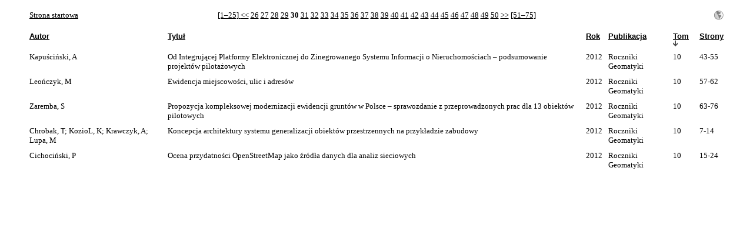

--- FILE ---
content_type: text/html
request_url: http://repozytorium.ptip.org.pl/search.php?sqlQuery=SELECT%20author%2C%20title%2C%20year%2C%20publication%2C%20volume%2C%20pages%20FROM%20refs%20WHERE%20serial%20RLIKE%20%22.%2B%22%20ORDER%20BY%20volume_numeric%20DESC&submit=&citeStyleSelector=Polar%20Biol&citeOrder=&orderBy=volume_numeric%20DESC&headerMsg=&showQuery=&showLinks=0&formType=sqlSearch&showRows=5&rowOffset=145&oldQuery=sqlQuery%3DSELECT%20author%2C%20title%2C%20year%2C%20publication%2C%20volume%2C%20pages%20FROM%20refs%20WHERE%20serial%20RLIKE%20%22.%2B%22%20ORDER%20BY%20volume_numeric%20DESC%26amp%3BshowQuery%3D%26amp%3BshowLinks%3D0%26amp%3BformType%3DsqlSearch%26amp%3BshowRows%3D5%26amp%3BrowOffset%3D185%26amp%3Bsubmit%3D%26amp%3BciteStyleSelector%3DPolar%2520Biol%26amp%3BciteOrder%3D&viewType=Print
body_size: 2736
content:
<!DOCTYPE HTML PUBLIC "-//W3C//DTD HTML 4.01 Transitional//EN"
		"http://www.w3.org/TR/html4/loose.dtd">
<html>
<head>
	<title>REPOZYTORIUM GEOMATYKI -- Query Results</title>
	<meta name="date" content="21-Jan-26">
	<meta name="robots" content="index,follow">
	<meta name="description" lang="pl" content="Results from the REPOZYTORIUM GEOMATYKI">
	<meta name="keywords" lang="pl" content="science academic literature scientific references search citation web database mysql php">
	<meta http-equiv="content-language" content="pl">
	<meta http-equiv="content-type" content="text/html; charset=UTF-8">
	<meta http-equiv="Content-Style-Type" content="text/css">
	<link rel="stylesheet" href="css/style_print.css" type="text/css" title="CSS Definition">
	<link rel="alternate" type="application/rss+xml" href="rss.php?where=serial%20RLIKE%20%22.%2B%22&amp;showRows=5" title="records where serial contains '.+'">
	<link rel="unapi-server" type="application/xml" title="unAPI" href="http://repozytorium.ptip.org.pl/unapi.php">
	<script language="JavaScript" type="text/javascript">
		function checkall(val,formpart){
			x=0;
			while(document.queryResults.elements[x]){
				if(document.queryResults.elements[x].name==formpart){
					document.queryResults.elements[x].checked=val;
				}
				x++;
			}
		}
	</script>
</head>
<body>
<table align="center" border="0" cellpadding="0" cellspacing="10" width="95%" summary="This table holds browse links that link to the results pages of your query">
<tr>
	<td align="left" valign="bottom" width="187"><a href="index.php" title="go to main page">Strona startowa</a></td>
	<td align="center" valign="bottom">
		<a href="search.php?sqlQuery=SELECT%20author%2C%20title%2C%20year%2C%20publication%2C%20volume%2C%20pages%20FROM%20refs%20WHERE%20serial%20RLIKE%20%22.%2B%22%20ORDER%20BY%20volume_numeric%20DESC&amp;submit=&amp;citeStyleSelector=Polar%20Biol&amp;citeOrder=&amp;orderBy=volume_numeric%20DESC&amp;headerMsg=&amp;showQuery=&amp;showLinks=0&amp;formType=sqlSearch&amp;showRows=5&amp;rowOffset=0&amp;oldQuery=sqlQuery%3DSELECT%20author%2C%20title%2C%20year%2C%20publication%2C%20volume%2C%20pages%20FROM%20refs%20WHERE%20serial%20RLIKE%20%22.%2B%22%20ORDER%20BY%20volume_numeric%20DESC%26amp%3BshowQuery%3D%26amp%3BshowLinks%3D0%26amp%3BformType%3DsqlSearch%26amp%3BshowRows%3D5%26amp%3BrowOffset%3D145%26amp%3Bsubmit%3D%26amp%3BciteStyleSelector%3DPolar%2520Biol%26amp%3BciteOrder%3D&amp;viewType=Print" title="display results page 1 and links to pages 1&#8211;25">[1&#8211;25] </a>
		<a href="search.php?sqlQuery=SELECT%20author%2C%20title%2C%20year%2C%20publication%2C%20volume%2C%20pages%20FROM%20refs%20WHERE%20serial%20RLIKE%20%22.%2B%22%20ORDER%20BY%20volume_numeric%20DESC&amp;submit=&amp;citeStyleSelector=Polar%20Biol&amp;citeOrder=&amp;orderBy=volume_numeric%20DESC&amp;headerMsg=&amp;showQuery=&amp;showLinks=0&amp;formType=sqlSearch&amp;showRows=5&amp;rowOffset=140&amp;oldQuery=sqlQuery%3DSELECT%20author%2C%20title%2C%20year%2C%20publication%2C%20volume%2C%20pages%20FROM%20refs%20WHERE%20serial%20RLIKE%20%22.%2B%22%20ORDER%20BY%20volume_numeric%20DESC%26amp%3BshowQuery%3D%26amp%3BshowLinks%3D0%26amp%3BformType%3DsqlSearch%26amp%3BshowRows%3D5%26amp%3BrowOffset%3D145%26amp%3Bsubmit%3D%26amp%3BciteStyleSelector%3DPolar%2520Biol%26amp%3BciteOrder%3D&amp;viewType=Print" title="display previous results page">&lt;&lt;</a> 
		<a href="search.php?sqlQuery=SELECT%20author%2C%20title%2C%20year%2C%20publication%2C%20volume%2C%20pages%20FROM%20refs%20WHERE%20serial%20RLIKE%20%22.%2B%22%20ORDER%20BY%20volume_numeric%20DESC&amp;submit=&amp;citeStyleSelector=Polar%20Biol&amp;citeOrder=&amp;orderBy=volume_numeric%20DESC&amp;headerMsg=&amp;showQuery=&amp;showLinks=0&amp;formType=sqlSearch&amp;showRows=5&amp;rowOffset=125&amp;oldQuery=sqlQuery%3DSELECT%20author%2C%20title%2C%20year%2C%20publication%2C%20volume%2C%20pages%20FROM%20refs%20WHERE%20serial%20RLIKE%20%22.%2B%22%20ORDER%20BY%20volume_numeric%20DESC%26amp%3BshowQuery%3D%26amp%3BshowLinks%3D0%26amp%3BformType%3DsqlSearch%26amp%3BshowRows%3D5%26amp%3BrowOffset%3D145%26amp%3Bsubmit%3D%26amp%3BciteStyleSelector%3DPolar%2520Biol%26amp%3BciteOrder%3D&amp;viewType=Print" title="display results page 26">26</a> 
		<a href="search.php?sqlQuery=SELECT%20author%2C%20title%2C%20year%2C%20publication%2C%20volume%2C%20pages%20FROM%20refs%20WHERE%20serial%20RLIKE%20%22.%2B%22%20ORDER%20BY%20volume_numeric%20DESC&amp;submit=&amp;citeStyleSelector=Polar%20Biol&amp;citeOrder=&amp;orderBy=volume_numeric%20DESC&amp;headerMsg=&amp;showQuery=&amp;showLinks=0&amp;formType=sqlSearch&amp;showRows=5&amp;rowOffset=130&amp;oldQuery=sqlQuery%3DSELECT%20author%2C%20title%2C%20year%2C%20publication%2C%20volume%2C%20pages%20FROM%20refs%20WHERE%20serial%20RLIKE%20%22.%2B%22%20ORDER%20BY%20volume_numeric%20DESC%26amp%3BshowQuery%3D%26amp%3BshowLinks%3D0%26amp%3BformType%3DsqlSearch%26amp%3BshowRows%3D5%26amp%3BrowOffset%3D145%26amp%3Bsubmit%3D%26amp%3BciteStyleSelector%3DPolar%2520Biol%26amp%3BciteOrder%3D&amp;viewType=Print" title="display results page 27">27</a> 
		<a href="search.php?sqlQuery=SELECT%20author%2C%20title%2C%20year%2C%20publication%2C%20volume%2C%20pages%20FROM%20refs%20WHERE%20serial%20RLIKE%20%22.%2B%22%20ORDER%20BY%20volume_numeric%20DESC&amp;submit=&amp;citeStyleSelector=Polar%20Biol&amp;citeOrder=&amp;orderBy=volume_numeric%20DESC&amp;headerMsg=&amp;showQuery=&amp;showLinks=0&amp;formType=sqlSearch&amp;showRows=5&amp;rowOffset=135&amp;oldQuery=sqlQuery%3DSELECT%20author%2C%20title%2C%20year%2C%20publication%2C%20volume%2C%20pages%20FROM%20refs%20WHERE%20serial%20RLIKE%20%22.%2B%22%20ORDER%20BY%20volume_numeric%20DESC%26amp%3BshowQuery%3D%26amp%3BshowLinks%3D0%26amp%3BformType%3DsqlSearch%26amp%3BshowRows%3D5%26amp%3BrowOffset%3D145%26amp%3Bsubmit%3D%26amp%3BciteStyleSelector%3DPolar%2520Biol%26amp%3BciteOrder%3D&amp;viewType=Print" title="display results page 28">28</a> 
		<a href="search.php?sqlQuery=SELECT%20author%2C%20title%2C%20year%2C%20publication%2C%20volume%2C%20pages%20FROM%20refs%20WHERE%20serial%20RLIKE%20%22.%2B%22%20ORDER%20BY%20volume_numeric%20DESC&amp;submit=&amp;citeStyleSelector=Polar%20Biol&amp;citeOrder=&amp;orderBy=volume_numeric%20DESC&amp;headerMsg=&amp;showQuery=&amp;showLinks=0&amp;formType=sqlSearch&amp;showRows=5&amp;rowOffset=140&amp;oldQuery=sqlQuery%3DSELECT%20author%2C%20title%2C%20year%2C%20publication%2C%20volume%2C%20pages%20FROM%20refs%20WHERE%20serial%20RLIKE%20%22.%2B%22%20ORDER%20BY%20volume_numeric%20DESC%26amp%3BshowQuery%3D%26amp%3BshowLinks%3D0%26amp%3BformType%3DsqlSearch%26amp%3BshowRows%3D5%26amp%3BrowOffset%3D145%26amp%3Bsubmit%3D%26amp%3BciteStyleSelector%3DPolar%2520Biol%26amp%3BciteOrder%3D&amp;viewType=Print" title="display results page 29">29</a> 
		<b>30</b> 
		<a href="search.php?sqlQuery=SELECT%20author%2C%20title%2C%20year%2C%20publication%2C%20volume%2C%20pages%20FROM%20refs%20WHERE%20serial%20RLIKE%20%22.%2B%22%20ORDER%20BY%20volume_numeric%20DESC&amp;submit=&amp;citeStyleSelector=Polar%20Biol&amp;citeOrder=&amp;orderBy=volume_numeric%20DESC&amp;headerMsg=&amp;showQuery=&amp;showLinks=0&amp;formType=sqlSearch&amp;showRows=5&amp;rowOffset=150&amp;oldQuery=sqlQuery%3DSELECT%20author%2C%20title%2C%20year%2C%20publication%2C%20volume%2C%20pages%20FROM%20refs%20WHERE%20serial%20RLIKE%20%22.%2B%22%20ORDER%20BY%20volume_numeric%20DESC%26amp%3BshowQuery%3D%26amp%3BshowLinks%3D0%26amp%3BformType%3DsqlSearch%26amp%3BshowRows%3D5%26amp%3BrowOffset%3D145%26amp%3Bsubmit%3D%26amp%3BciteStyleSelector%3DPolar%2520Biol%26amp%3BciteOrder%3D&amp;viewType=Print" title="display results page 31">31</a> 
		<a href="search.php?sqlQuery=SELECT%20author%2C%20title%2C%20year%2C%20publication%2C%20volume%2C%20pages%20FROM%20refs%20WHERE%20serial%20RLIKE%20%22.%2B%22%20ORDER%20BY%20volume_numeric%20DESC&amp;submit=&amp;citeStyleSelector=Polar%20Biol&amp;citeOrder=&amp;orderBy=volume_numeric%20DESC&amp;headerMsg=&amp;showQuery=&amp;showLinks=0&amp;formType=sqlSearch&amp;showRows=5&amp;rowOffset=155&amp;oldQuery=sqlQuery%3DSELECT%20author%2C%20title%2C%20year%2C%20publication%2C%20volume%2C%20pages%20FROM%20refs%20WHERE%20serial%20RLIKE%20%22.%2B%22%20ORDER%20BY%20volume_numeric%20DESC%26amp%3BshowQuery%3D%26amp%3BshowLinks%3D0%26amp%3BformType%3DsqlSearch%26amp%3BshowRows%3D5%26amp%3BrowOffset%3D145%26amp%3Bsubmit%3D%26amp%3BciteStyleSelector%3DPolar%2520Biol%26amp%3BciteOrder%3D&amp;viewType=Print" title="display results page 32">32</a> 
		<a href="search.php?sqlQuery=SELECT%20author%2C%20title%2C%20year%2C%20publication%2C%20volume%2C%20pages%20FROM%20refs%20WHERE%20serial%20RLIKE%20%22.%2B%22%20ORDER%20BY%20volume_numeric%20DESC&amp;submit=&amp;citeStyleSelector=Polar%20Biol&amp;citeOrder=&amp;orderBy=volume_numeric%20DESC&amp;headerMsg=&amp;showQuery=&amp;showLinks=0&amp;formType=sqlSearch&amp;showRows=5&amp;rowOffset=160&amp;oldQuery=sqlQuery%3DSELECT%20author%2C%20title%2C%20year%2C%20publication%2C%20volume%2C%20pages%20FROM%20refs%20WHERE%20serial%20RLIKE%20%22.%2B%22%20ORDER%20BY%20volume_numeric%20DESC%26amp%3BshowQuery%3D%26amp%3BshowLinks%3D0%26amp%3BformType%3DsqlSearch%26amp%3BshowRows%3D5%26amp%3BrowOffset%3D145%26amp%3Bsubmit%3D%26amp%3BciteStyleSelector%3DPolar%2520Biol%26amp%3BciteOrder%3D&amp;viewType=Print" title="display results page 33">33</a> 
		<a href="search.php?sqlQuery=SELECT%20author%2C%20title%2C%20year%2C%20publication%2C%20volume%2C%20pages%20FROM%20refs%20WHERE%20serial%20RLIKE%20%22.%2B%22%20ORDER%20BY%20volume_numeric%20DESC&amp;submit=&amp;citeStyleSelector=Polar%20Biol&amp;citeOrder=&amp;orderBy=volume_numeric%20DESC&amp;headerMsg=&amp;showQuery=&amp;showLinks=0&amp;formType=sqlSearch&amp;showRows=5&amp;rowOffset=165&amp;oldQuery=sqlQuery%3DSELECT%20author%2C%20title%2C%20year%2C%20publication%2C%20volume%2C%20pages%20FROM%20refs%20WHERE%20serial%20RLIKE%20%22.%2B%22%20ORDER%20BY%20volume_numeric%20DESC%26amp%3BshowQuery%3D%26amp%3BshowLinks%3D0%26amp%3BformType%3DsqlSearch%26amp%3BshowRows%3D5%26amp%3BrowOffset%3D145%26amp%3Bsubmit%3D%26amp%3BciteStyleSelector%3DPolar%2520Biol%26amp%3BciteOrder%3D&amp;viewType=Print" title="display results page 34">34</a> 
		<a href="search.php?sqlQuery=SELECT%20author%2C%20title%2C%20year%2C%20publication%2C%20volume%2C%20pages%20FROM%20refs%20WHERE%20serial%20RLIKE%20%22.%2B%22%20ORDER%20BY%20volume_numeric%20DESC&amp;submit=&amp;citeStyleSelector=Polar%20Biol&amp;citeOrder=&amp;orderBy=volume_numeric%20DESC&amp;headerMsg=&amp;showQuery=&amp;showLinks=0&amp;formType=sqlSearch&amp;showRows=5&amp;rowOffset=170&amp;oldQuery=sqlQuery%3DSELECT%20author%2C%20title%2C%20year%2C%20publication%2C%20volume%2C%20pages%20FROM%20refs%20WHERE%20serial%20RLIKE%20%22.%2B%22%20ORDER%20BY%20volume_numeric%20DESC%26amp%3BshowQuery%3D%26amp%3BshowLinks%3D0%26amp%3BformType%3DsqlSearch%26amp%3BshowRows%3D5%26amp%3BrowOffset%3D145%26amp%3Bsubmit%3D%26amp%3BciteStyleSelector%3DPolar%2520Biol%26amp%3BciteOrder%3D&amp;viewType=Print" title="display results page 35">35</a> 
		<a href="search.php?sqlQuery=SELECT%20author%2C%20title%2C%20year%2C%20publication%2C%20volume%2C%20pages%20FROM%20refs%20WHERE%20serial%20RLIKE%20%22.%2B%22%20ORDER%20BY%20volume_numeric%20DESC&amp;submit=&amp;citeStyleSelector=Polar%20Biol&amp;citeOrder=&amp;orderBy=volume_numeric%20DESC&amp;headerMsg=&amp;showQuery=&amp;showLinks=0&amp;formType=sqlSearch&amp;showRows=5&amp;rowOffset=175&amp;oldQuery=sqlQuery%3DSELECT%20author%2C%20title%2C%20year%2C%20publication%2C%20volume%2C%20pages%20FROM%20refs%20WHERE%20serial%20RLIKE%20%22.%2B%22%20ORDER%20BY%20volume_numeric%20DESC%26amp%3BshowQuery%3D%26amp%3BshowLinks%3D0%26amp%3BformType%3DsqlSearch%26amp%3BshowRows%3D5%26amp%3BrowOffset%3D145%26amp%3Bsubmit%3D%26amp%3BciteStyleSelector%3DPolar%2520Biol%26amp%3BciteOrder%3D&amp;viewType=Print" title="display results page 36">36</a> 
		<a href="search.php?sqlQuery=SELECT%20author%2C%20title%2C%20year%2C%20publication%2C%20volume%2C%20pages%20FROM%20refs%20WHERE%20serial%20RLIKE%20%22.%2B%22%20ORDER%20BY%20volume_numeric%20DESC&amp;submit=&amp;citeStyleSelector=Polar%20Biol&amp;citeOrder=&amp;orderBy=volume_numeric%20DESC&amp;headerMsg=&amp;showQuery=&amp;showLinks=0&amp;formType=sqlSearch&amp;showRows=5&amp;rowOffset=180&amp;oldQuery=sqlQuery%3DSELECT%20author%2C%20title%2C%20year%2C%20publication%2C%20volume%2C%20pages%20FROM%20refs%20WHERE%20serial%20RLIKE%20%22.%2B%22%20ORDER%20BY%20volume_numeric%20DESC%26amp%3BshowQuery%3D%26amp%3BshowLinks%3D0%26amp%3BformType%3DsqlSearch%26amp%3BshowRows%3D5%26amp%3BrowOffset%3D145%26amp%3Bsubmit%3D%26amp%3BciteStyleSelector%3DPolar%2520Biol%26amp%3BciteOrder%3D&amp;viewType=Print" title="display results page 37">37</a> 
		<a href="search.php?sqlQuery=SELECT%20author%2C%20title%2C%20year%2C%20publication%2C%20volume%2C%20pages%20FROM%20refs%20WHERE%20serial%20RLIKE%20%22.%2B%22%20ORDER%20BY%20volume_numeric%20DESC&amp;submit=&amp;citeStyleSelector=Polar%20Biol&amp;citeOrder=&amp;orderBy=volume_numeric%20DESC&amp;headerMsg=&amp;showQuery=&amp;showLinks=0&amp;formType=sqlSearch&amp;showRows=5&amp;rowOffset=185&amp;oldQuery=sqlQuery%3DSELECT%20author%2C%20title%2C%20year%2C%20publication%2C%20volume%2C%20pages%20FROM%20refs%20WHERE%20serial%20RLIKE%20%22.%2B%22%20ORDER%20BY%20volume_numeric%20DESC%26amp%3BshowQuery%3D%26amp%3BshowLinks%3D0%26amp%3BformType%3DsqlSearch%26amp%3BshowRows%3D5%26amp%3BrowOffset%3D145%26amp%3Bsubmit%3D%26amp%3BciteStyleSelector%3DPolar%2520Biol%26amp%3BciteOrder%3D&amp;viewType=Print" title="display results page 38">38</a> 
		<a href="search.php?sqlQuery=SELECT%20author%2C%20title%2C%20year%2C%20publication%2C%20volume%2C%20pages%20FROM%20refs%20WHERE%20serial%20RLIKE%20%22.%2B%22%20ORDER%20BY%20volume_numeric%20DESC&amp;submit=&amp;citeStyleSelector=Polar%20Biol&amp;citeOrder=&amp;orderBy=volume_numeric%20DESC&amp;headerMsg=&amp;showQuery=&amp;showLinks=0&amp;formType=sqlSearch&amp;showRows=5&amp;rowOffset=190&amp;oldQuery=sqlQuery%3DSELECT%20author%2C%20title%2C%20year%2C%20publication%2C%20volume%2C%20pages%20FROM%20refs%20WHERE%20serial%20RLIKE%20%22.%2B%22%20ORDER%20BY%20volume_numeric%20DESC%26amp%3BshowQuery%3D%26amp%3BshowLinks%3D0%26amp%3BformType%3DsqlSearch%26amp%3BshowRows%3D5%26amp%3BrowOffset%3D145%26amp%3Bsubmit%3D%26amp%3BciteStyleSelector%3DPolar%2520Biol%26amp%3BciteOrder%3D&amp;viewType=Print" title="display results page 39">39</a> 
		<a href="search.php?sqlQuery=SELECT%20author%2C%20title%2C%20year%2C%20publication%2C%20volume%2C%20pages%20FROM%20refs%20WHERE%20serial%20RLIKE%20%22.%2B%22%20ORDER%20BY%20volume_numeric%20DESC&amp;submit=&amp;citeStyleSelector=Polar%20Biol&amp;citeOrder=&amp;orderBy=volume_numeric%20DESC&amp;headerMsg=&amp;showQuery=&amp;showLinks=0&amp;formType=sqlSearch&amp;showRows=5&amp;rowOffset=195&amp;oldQuery=sqlQuery%3DSELECT%20author%2C%20title%2C%20year%2C%20publication%2C%20volume%2C%20pages%20FROM%20refs%20WHERE%20serial%20RLIKE%20%22.%2B%22%20ORDER%20BY%20volume_numeric%20DESC%26amp%3BshowQuery%3D%26amp%3BshowLinks%3D0%26amp%3BformType%3DsqlSearch%26amp%3BshowRows%3D5%26amp%3BrowOffset%3D145%26amp%3Bsubmit%3D%26amp%3BciteStyleSelector%3DPolar%2520Biol%26amp%3BciteOrder%3D&amp;viewType=Print" title="display results page 40">40</a> 
		<a href="search.php?sqlQuery=SELECT%20author%2C%20title%2C%20year%2C%20publication%2C%20volume%2C%20pages%20FROM%20refs%20WHERE%20serial%20RLIKE%20%22.%2B%22%20ORDER%20BY%20volume_numeric%20DESC&amp;submit=&amp;citeStyleSelector=Polar%20Biol&amp;citeOrder=&amp;orderBy=volume_numeric%20DESC&amp;headerMsg=&amp;showQuery=&amp;showLinks=0&amp;formType=sqlSearch&amp;showRows=5&amp;rowOffset=200&amp;oldQuery=sqlQuery%3DSELECT%20author%2C%20title%2C%20year%2C%20publication%2C%20volume%2C%20pages%20FROM%20refs%20WHERE%20serial%20RLIKE%20%22.%2B%22%20ORDER%20BY%20volume_numeric%20DESC%26amp%3BshowQuery%3D%26amp%3BshowLinks%3D0%26amp%3BformType%3DsqlSearch%26amp%3BshowRows%3D5%26amp%3BrowOffset%3D145%26amp%3Bsubmit%3D%26amp%3BciteStyleSelector%3DPolar%2520Biol%26amp%3BciteOrder%3D&amp;viewType=Print" title="display results page 41">41</a> 
		<a href="search.php?sqlQuery=SELECT%20author%2C%20title%2C%20year%2C%20publication%2C%20volume%2C%20pages%20FROM%20refs%20WHERE%20serial%20RLIKE%20%22.%2B%22%20ORDER%20BY%20volume_numeric%20DESC&amp;submit=&amp;citeStyleSelector=Polar%20Biol&amp;citeOrder=&amp;orderBy=volume_numeric%20DESC&amp;headerMsg=&amp;showQuery=&amp;showLinks=0&amp;formType=sqlSearch&amp;showRows=5&amp;rowOffset=205&amp;oldQuery=sqlQuery%3DSELECT%20author%2C%20title%2C%20year%2C%20publication%2C%20volume%2C%20pages%20FROM%20refs%20WHERE%20serial%20RLIKE%20%22.%2B%22%20ORDER%20BY%20volume_numeric%20DESC%26amp%3BshowQuery%3D%26amp%3BshowLinks%3D0%26amp%3BformType%3DsqlSearch%26amp%3BshowRows%3D5%26amp%3BrowOffset%3D145%26amp%3Bsubmit%3D%26amp%3BciteStyleSelector%3DPolar%2520Biol%26amp%3BciteOrder%3D&amp;viewType=Print" title="display results page 42">42</a> 
		<a href="search.php?sqlQuery=SELECT%20author%2C%20title%2C%20year%2C%20publication%2C%20volume%2C%20pages%20FROM%20refs%20WHERE%20serial%20RLIKE%20%22.%2B%22%20ORDER%20BY%20volume_numeric%20DESC&amp;submit=&amp;citeStyleSelector=Polar%20Biol&amp;citeOrder=&amp;orderBy=volume_numeric%20DESC&amp;headerMsg=&amp;showQuery=&amp;showLinks=0&amp;formType=sqlSearch&amp;showRows=5&amp;rowOffset=210&amp;oldQuery=sqlQuery%3DSELECT%20author%2C%20title%2C%20year%2C%20publication%2C%20volume%2C%20pages%20FROM%20refs%20WHERE%20serial%20RLIKE%20%22.%2B%22%20ORDER%20BY%20volume_numeric%20DESC%26amp%3BshowQuery%3D%26amp%3BshowLinks%3D0%26amp%3BformType%3DsqlSearch%26amp%3BshowRows%3D5%26amp%3BrowOffset%3D145%26amp%3Bsubmit%3D%26amp%3BciteStyleSelector%3DPolar%2520Biol%26amp%3BciteOrder%3D&amp;viewType=Print" title="display results page 43">43</a> 
		<a href="search.php?sqlQuery=SELECT%20author%2C%20title%2C%20year%2C%20publication%2C%20volume%2C%20pages%20FROM%20refs%20WHERE%20serial%20RLIKE%20%22.%2B%22%20ORDER%20BY%20volume_numeric%20DESC&amp;submit=&amp;citeStyleSelector=Polar%20Biol&amp;citeOrder=&amp;orderBy=volume_numeric%20DESC&amp;headerMsg=&amp;showQuery=&amp;showLinks=0&amp;formType=sqlSearch&amp;showRows=5&amp;rowOffset=215&amp;oldQuery=sqlQuery%3DSELECT%20author%2C%20title%2C%20year%2C%20publication%2C%20volume%2C%20pages%20FROM%20refs%20WHERE%20serial%20RLIKE%20%22.%2B%22%20ORDER%20BY%20volume_numeric%20DESC%26amp%3BshowQuery%3D%26amp%3BshowLinks%3D0%26amp%3BformType%3DsqlSearch%26amp%3BshowRows%3D5%26amp%3BrowOffset%3D145%26amp%3Bsubmit%3D%26amp%3BciteStyleSelector%3DPolar%2520Biol%26amp%3BciteOrder%3D&amp;viewType=Print" title="display results page 44">44</a> 
		<a href="search.php?sqlQuery=SELECT%20author%2C%20title%2C%20year%2C%20publication%2C%20volume%2C%20pages%20FROM%20refs%20WHERE%20serial%20RLIKE%20%22.%2B%22%20ORDER%20BY%20volume_numeric%20DESC&amp;submit=&amp;citeStyleSelector=Polar%20Biol&amp;citeOrder=&amp;orderBy=volume_numeric%20DESC&amp;headerMsg=&amp;showQuery=&amp;showLinks=0&amp;formType=sqlSearch&amp;showRows=5&amp;rowOffset=220&amp;oldQuery=sqlQuery%3DSELECT%20author%2C%20title%2C%20year%2C%20publication%2C%20volume%2C%20pages%20FROM%20refs%20WHERE%20serial%20RLIKE%20%22.%2B%22%20ORDER%20BY%20volume_numeric%20DESC%26amp%3BshowQuery%3D%26amp%3BshowLinks%3D0%26amp%3BformType%3DsqlSearch%26amp%3BshowRows%3D5%26amp%3BrowOffset%3D145%26amp%3Bsubmit%3D%26amp%3BciteStyleSelector%3DPolar%2520Biol%26amp%3BciteOrder%3D&amp;viewType=Print" title="display results page 45">45</a> 
		<a href="search.php?sqlQuery=SELECT%20author%2C%20title%2C%20year%2C%20publication%2C%20volume%2C%20pages%20FROM%20refs%20WHERE%20serial%20RLIKE%20%22.%2B%22%20ORDER%20BY%20volume_numeric%20DESC&amp;submit=&amp;citeStyleSelector=Polar%20Biol&amp;citeOrder=&amp;orderBy=volume_numeric%20DESC&amp;headerMsg=&amp;showQuery=&amp;showLinks=0&amp;formType=sqlSearch&amp;showRows=5&amp;rowOffset=225&amp;oldQuery=sqlQuery%3DSELECT%20author%2C%20title%2C%20year%2C%20publication%2C%20volume%2C%20pages%20FROM%20refs%20WHERE%20serial%20RLIKE%20%22.%2B%22%20ORDER%20BY%20volume_numeric%20DESC%26amp%3BshowQuery%3D%26amp%3BshowLinks%3D0%26amp%3BformType%3DsqlSearch%26amp%3BshowRows%3D5%26amp%3BrowOffset%3D145%26amp%3Bsubmit%3D%26amp%3BciteStyleSelector%3DPolar%2520Biol%26amp%3BciteOrder%3D&amp;viewType=Print" title="display results page 46">46</a> 
		<a href="search.php?sqlQuery=SELECT%20author%2C%20title%2C%20year%2C%20publication%2C%20volume%2C%20pages%20FROM%20refs%20WHERE%20serial%20RLIKE%20%22.%2B%22%20ORDER%20BY%20volume_numeric%20DESC&amp;submit=&amp;citeStyleSelector=Polar%20Biol&amp;citeOrder=&amp;orderBy=volume_numeric%20DESC&amp;headerMsg=&amp;showQuery=&amp;showLinks=0&amp;formType=sqlSearch&amp;showRows=5&amp;rowOffset=230&amp;oldQuery=sqlQuery%3DSELECT%20author%2C%20title%2C%20year%2C%20publication%2C%20volume%2C%20pages%20FROM%20refs%20WHERE%20serial%20RLIKE%20%22.%2B%22%20ORDER%20BY%20volume_numeric%20DESC%26amp%3BshowQuery%3D%26amp%3BshowLinks%3D0%26amp%3BformType%3DsqlSearch%26amp%3BshowRows%3D5%26amp%3BrowOffset%3D145%26amp%3Bsubmit%3D%26amp%3BciteStyleSelector%3DPolar%2520Biol%26amp%3BciteOrder%3D&amp;viewType=Print" title="display results page 47">47</a> 
		<a href="search.php?sqlQuery=SELECT%20author%2C%20title%2C%20year%2C%20publication%2C%20volume%2C%20pages%20FROM%20refs%20WHERE%20serial%20RLIKE%20%22.%2B%22%20ORDER%20BY%20volume_numeric%20DESC&amp;submit=&amp;citeStyleSelector=Polar%20Biol&amp;citeOrder=&amp;orderBy=volume_numeric%20DESC&amp;headerMsg=&amp;showQuery=&amp;showLinks=0&amp;formType=sqlSearch&amp;showRows=5&amp;rowOffset=235&amp;oldQuery=sqlQuery%3DSELECT%20author%2C%20title%2C%20year%2C%20publication%2C%20volume%2C%20pages%20FROM%20refs%20WHERE%20serial%20RLIKE%20%22.%2B%22%20ORDER%20BY%20volume_numeric%20DESC%26amp%3BshowQuery%3D%26amp%3BshowLinks%3D0%26amp%3BformType%3DsqlSearch%26amp%3BshowRows%3D5%26amp%3BrowOffset%3D145%26amp%3Bsubmit%3D%26amp%3BciteStyleSelector%3DPolar%2520Biol%26amp%3BciteOrder%3D&amp;viewType=Print" title="display results page 48">48</a> 
		<a href="search.php?sqlQuery=SELECT%20author%2C%20title%2C%20year%2C%20publication%2C%20volume%2C%20pages%20FROM%20refs%20WHERE%20serial%20RLIKE%20%22.%2B%22%20ORDER%20BY%20volume_numeric%20DESC&amp;submit=&amp;citeStyleSelector=Polar%20Biol&amp;citeOrder=&amp;orderBy=volume_numeric%20DESC&amp;headerMsg=&amp;showQuery=&amp;showLinks=0&amp;formType=sqlSearch&amp;showRows=5&amp;rowOffset=240&amp;oldQuery=sqlQuery%3DSELECT%20author%2C%20title%2C%20year%2C%20publication%2C%20volume%2C%20pages%20FROM%20refs%20WHERE%20serial%20RLIKE%20%22.%2B%22%20ORDER%20BY%20volume_numeric%20DESC%26amp%3BshowQuery%3D%26amp%3BshowLinks%3D0%26amp%3BformType%3DsqlSearch%26amp%3BshowRows%3D5%26amp%3BrowOffset%3D145%26amp%3Bsubmit%3D%26amp%3BciteStyleSelector%3DPolar%2520Biol%26amp%3BciteOrder%3D&amp;viewType=Print" title="display results page 49">49</a> 
		<a href="search.php?sqlQuery=SELECT%20author%2C%20title%2C%20year%2C%20publication%2C%20volume%2C%20pages%20FROM%20refs%20WHERE%20serial%20RLIKE%20%22.%2B%22%20ORDER%20BY%20volume_numeric%20DESC&amp;submit=&amp;citeStyleSelector=Polar%20Biol&amp;citeOrder=&amp;orderBy=volume_numeric%20DESC&amp;headerMsg=&amp;showQuery=&amp;showLinks=0&amp;formType=sqlSearch&amp;showRows=5&amp;rowOffset=245&amp;oldQuery=sqlQuery%3DSELECT%20author%2C%20title%2C%20year%2C%20publication%2C%20volume%2C%20pages%20FROM%20refs%20WHERE%20serial%20RLIKE%20%22.%2B%22%20ORDER%20BY%20volume_numeric%20DESC%26amp%3BshowQuery%3D%26amp%3BshowLinks%3D0%26amp%3BformType%3DsqlSearch%26amp%3BshowRows%3D5%26amp%3BrowOffset%3D145%26amp%3Bsubmit%3D%26amp%3BciteStyleSelector%3DPolar%2520Biol%26amp%3BciteOrder%3D&amp;viewType=Print" title="display results page 50">50</a> 
		<a href="search.php?sqlQuery=SELECT%20author%2C%20title%2C%20year%2C%20publication%2C%20volume%2C%20pages%20FROM%20refs%20WHERE%20serial%20RLIKE%20%22.%2B%22%20ORDER%20BY%20volume_numeric%20DESC&amp;submit=&amp;citeStyleSelector=Polar%20Biol&amp;citeOrder=&amp;orderBy=volume_numeric%20DESC&amp;headerMsg=&amp;showQuery=&amp;showLinks=0&amp;formType=sqlSearch&amp;showRows=5&amp;rowOffset=150&amp;oldQuery=sqlQuery%3DSELECT%20author%2C%20title%2C%20year%2C%20publication%2C%20volume%2C%20pages%20FROM%20refs%20WHERE%20serial%20RLIKE%20%22.%2B%22%20ORDER%20BY%20volume_numeric%20DESC%26amp%3BshowQuery%3D%26amp%3BshowLinks%3D0%26amp%3BformType%3DsqlSearch%26amp%3BshowRows%3D5%26amp%3BrowOffset%3D145%26amp%3Bsubmit%3D%26amp%3BciteStyleSelector%3DPolar%2520Biol%26amp%3BciteOrder%3D&amp;viewType=Print" title="display next results page">&gt;&gt;</a>
		<a href="search.php?sqlQuery=SELECT%20author%2C%20title%2C%20year%2C%20publication%2C%20volume%2C%20pages%20FROM%20refs%20WHERE%20serial%20RLIKE%20%22.%2B%22%20ORDER%20BY%20volume_numeric%20DESC&amp;submit=&amp;citeStyleSelector=Polar%20Biol&amp;citeOrder=&amp;orderBy=volume_numeric%20DESC&amp;headerMsg=&amp;showQuery=&amp;showLinks=0&amp;formType=sqlSearch&amp;showRows=5&amp;rowOffset=250&amp;oldQuery=sqlQuery%3DSELECT%20author%2C%20title%2C%20year%2C%20publication%2C%20volume%2C%20pages%20FROM%20refs%20WHERE%20serial%20RLIKE%20%22.%2B%22%20ORDER%20BY%20volume_numeric%20DESC%26amp%3BshowQuery%3D%26amp%3BshowLinks%3D0%26amp%3BformType%3DsqlSearch%26amp%3BshowRows%3D5%26amp%3BrowOffset%3D145%26amp%3Bsubmit%3D%26amp%3BciteStyleSelector%3DPolar%2520Biol%26amp%3BciteOrder%3D&amp;viewType=Print" title="display results page 51 and links to pages 51&#8211;75"> [51&#8211;75]</a>
	</td>
	<td align="right" valign="bottom" width="187">
		<a href="search.php?sqlQuery=SELECT%20author%2C%20title%2C%20year%2C%20publication%2C%20volume%2C%20pages%20FROM%20refs%20WHERE%20serial%20RLIKE%20%22.%2B%22%20ORDER%20BY%20volume_numeric%20DESC&amp;submit=&amp;citeStyleSelector=Polar%20Biol&amp;citeOrder=&amp;orderBy=volume_numeric%20DESC&amp;headerMsg=&amp;showQuery=&amp;showLinks=1&amp;formType=sqlSearch&amp;showRows=5&amp;rowOffset=145&amp;oldQuery=sqlQuery%3DSELECT%20author%2C%20title%2C%20year%2C%20publication%2C%20volume%2C%20pages%20FROM%20refs%20WHERE%20serial%20RLIKE%20%22.%2B%22%20ORDER%20BY%20volume_numeric%20DESC%26amp%3BshowQuery%3D%26amp%3BshowLinks%3D0%26amp%3BformType%3DsqlSearch%26amp%3BshowRows%3D5%26amp%3BrowOffset%3D145%26amp%3Bsubmit%3D%26amp%3BciteStyleSelector%3DPolar%2520Biol%26amp%3BciteOrder%3D&amp;viewType=Web"><img src="img/web.gif" alt="web" title="back to web view" width="16" height="16" hspace="0" border="0"></a>
	</td>
</tr>
</table>
<form action="search.php" method="GET" name="queryResults">
<input type="hidden" name="formType" value="queryResults">
<input type="hidden" name="submit" value="Display">
<input type="hidden" name="orderBy" value="volume_numeric%20DESC">
<input type="hidden" name="showQuery" value="">
<input type="hidden" name="showLinks" value="0">
<input type="hidden" name="rowOffset" value="145">
<input type="hidden" name="sqlQuery" value="SELECT%20author%2C%20title%2C%20year%2C%20publication%2C%20volume%2C%20pages%20FROM%20refs%20WHERE%20serial%20RLIKE%20%22.%2B%22%20ORDER%20BY%20volume_numeric%20DESC">
<input type="hidden" name="oldQuery" value="sqlQuery%3DSELECT%20author%2C%20title%2C%20year%2C%20publication%2C%20volume%2C%20pages%20FROM%20refs%20WHERE%20serial%20RLIKE%20%22.%2B%22%20ORDER%20BY%20volume_numeric%20DESC%26amp%3BshowQuery%3D%26amp%3BshowLinks%3D0%26amp%3BformType%3DsqlSearch%26amp%3BshowRows%3D5%26amp%3BrowOffset%3D145%26amp%3Bsubmit%3D%26amp%3BciteStyleSelector%3DPolar%2520Biol%26amp%3BciteOrder%3D">
<table align="center" border="0" cellpadding="0" cellspacing="10" width="95%" summary="This table holds the database results for your query">
<tr>
	<th align="left" valign="top"><a href="search.php?sqlQuery=SELECT%20author%2C%20title%2C%20year%2C%20publication%2C%20volume%2C%20pages%20FROM%20refs%20WHERE%20serial%20RLIKE%20%22.%2B%22%20ORDER%20BY%20author&amp;showQuery=&amp;showLinks=0&amp;formType=sqlSearch&amp;showRows=5&amp;rowOffset=145&amp;submit=&amp;orderBy=author&amp;oldQuery=sqlQuery%3DSELECT%20author%2C%20title%2C%20year%2C%20publication%2C%20volume%2C%20pages%20FROM%20refs%20WHERE%20serial%20RLIKE%20%22.%2B%22%20ORDER%20BY%20volume_numeric%20DESC%26amp%3BshowQuery%3D%26amp%3BshowLinks%3D0%26amp%3BformType%3DsqlSearch%26amp%3BshowRows%3D5%26amp%3BrowOffset%3D145%26amp%3Bsubmit%3D%26amp%3BciteStyleSelector%3DPolar%2520Biol%26amp%3BciteOrder%3D&amp;viewType=Print" title="sort by field 'author' (ascending order)">Autor</a></th>
	<th align="left" valign="top"><a href="search.php?sqlQuery=SELECT%20author%2C%20title%2C%20year%2C%20publication%2C%20volume%2C%20pages%20FROM%20refs%20WHERE%20serial%20RLIKE%20%22.%2B%22%20ORDER%20BY%20title&amp;showQuery=&amp;showLinks=0&amp;formType=sqlSearch&amp;showRows=5&amp;rowOffset=145&amp;submit=&amp;orderBy=title&amp;oldQuery=sqlQuery%3DSELECT%20author%2C%20title%2C%20year%2C%20publication%2C%20volume%2C%20pages%20FROM%20refs%20WHERE%20serial%20RLIKE%20%22.%2B%22%20ORDER%20BY%20volume_numeric%20DESC%26amp%3BshowQuery%3D%26amp%3BshowLinks%3D0%26amp%3BformType%3DsqlSearch%26amp%3BshowRows%3D5%26amp%3BrowOffset%3D145%26amp%3Bsubmit%3D%26amp%3BciteStyleSelector%3DPolar%2520Biol%26amp%3BciteOrder%3D&amp;viewType=Print" title="sort by field 'title' (ascending order)">Tytu&#322;</a></th>
	<th align="left" valign="top"><a href="search.php?sqlQuery=SELECT%20author%2C%20title%2C%20year%2C%20publication%2C%20volume%2C%20pages%20FROM%20refs%20WHERE%20serial%20RLIKE%20%22.%2B%22%20ORDER%20BY%20year%20DESC&amp;showQuery=&amp;showLinks=0&amp;formType=sqlSearch&amp;showRows=5&amp;rowOffset=145&amp;submit=&amp;orderBy=year%20DESC&amp;oldQuery=sqlQuery%3DSELECT%20author%2C%20title%2C%20year%2C%20publication%2C%20volume%2C%20pages%20FROM%20refs%20WHERE%20serial%20RLIKE%20%22.%2B%22%20ORDER%20BY%20volume_numeric%20DESC%26amp%3BshowQuery%3D%26amp%3BshowLinks%3D0%26amp%3BformType%3DsqlSearch%26amp%3BshowRows%3D5%26amp%3BrowOffset%3D145%26amp%3Bsubmit%3D%26amp%3BciteStyleSelector%3DPolar%2520Biol%26amp%3BciteOrder%3D&amp;viewType=Print" title="sort by field 'year' (descending order)">Rok</a></th>
	<th align="left" valign="top"><a href="search.php?sqlQuery=SELECT%20author%2C%20title%2C%20year%2C%20publication%2C%20volume%2C%20pages%20FROM%20refs%20WHERE%20serial%20RLIKE%20%22.%2B%22%20ORDER%20BY%20publication&amp;showQuery=&amp;showLinks=0&amp;formType=sqlSearch&amp;showRows=5&amp;rowOffset=145&amp;submit=&amp;orderBy=publication&amp;oldQuery=sqlQuery%3DSELECT%20author%2C%20title%2C%20year%2C%20publication%2C%20volume%2C%20pages%20FROM%20refs%20WHERE%20serial%20RLIKE%20%22.%2B%22%20ORDER%20BY%20volume_numeric%20DESC%26amp%3BshowQuery%3D%26amp%3BshowLinks%3D0%26amp%3BformType%3DsqlSearch%26amp%3BshowRows%3D5%26amp%3BrowOffset%3D145%26amp%3Bsubmit%3D%26amp%3BciteStyleSelector%3DPolar%2520Biol%26amp%3BciteOrder%3D&amp;viewType=Print" title="sort by field 'publication' (ascending order)">Publikacja</a></th>
	<th align="left" valign="top"><a href="search.php?sqlQuery=SELECT%20author%2C%20title%2C%20year%2C%20publication%2C%20volume%2C%20pages%20FROM%20refs%20WHERE%20serial%20RLIKE%20%22.%2B%22%20ORDER%20BY%20volume_numeric&amp;showQuery=&amp;showLinks=0&amp;formType=sqlSearch&amp;showRows=5&amp;rowOffset=145&amp;submit=&amp;orderBy=volume_numeric%20DESC&amp;oldQuery=sqlQuery%3DSELECT%20author%2C%20title%2C%20year%2C%20publication%2C%20volume%2C%20pages%20FROM%20refs%20WHERE%20serial%20RLIKE%20%22.%2B%22%20ORDER%20BY%20volume_numeric%20DESC%26amp%3BshowQuery%3D%26amp%3BshowLinks%3D0%26amp%3BformType%3DsqlSearch%26amp%3BshowRows%3D5%26amp%3BrowOffset%3D145%26amp%3Bsubmit%3D%26amp%3BciteStyleSelector%3DPolar%2520Biol%26amp%3BciteOrder%3D&amp;viewType=Print" title="sort by field 'volume_numeric' (ascending order)">Tom</a>&nbsp;<img src="img/sort_desc.gif" alt="(down)" title="sorted by field 'volume_numeric' (descending order)" width="8" height="10" hspace="0" border="0"></th>
	<th align="left" valign="top"><a href="search.php?sqlQuery=SELECT%20author%2C%20title%2C%20year%2C%20publication%2C%20volume%2C%20pages%20FROM%20refs%20WHERE%20serial%20RLIKE%20%22.%2B%22%20ORDER%20BY%20first_page%20DESC&amp;showQuery=&amp;showLinks=0&amp;formType=sqlSearch&amp;showRows=5&amp;rowOffset=145&amp;submit=&amp;orderBy=first_page%20DESC&amp;oldQuery=sqlQuery%3DSELECT%20author%2C%20title%2C%20year%2C%20publication%2C%20volume%2C%20pages%20FROM%20refs%20WHERE%20serial%20RLIKE%20%22.%2B%22%20ORDER%20BY%20volume_numeric%20DESC%26amp%3BshowQuery%3D%26amp%3BshowLinks%3D0%26amp%3BformType%3DsqlSearch%26amp%3BshowRows%3D5%26amp%3BrowOffset%3D145%26amp%3Bsubmit%3D%26amp%3BciteStyleSelector%3DPolar%2520Biol%26amp%3BciteOrder%3D&amp;viewType=Print" title="sort by field 'first_page' (descending order)">Strony</a></th>
</tr>
<tr>
	<td valign="top">Kapu&#347;ci&#324;ski, A</td>
	<td valign="top">Od Integruj&#261;cej Platformy Elektronicznej do Zinegrowanego Systemu Informacji o Nieruchomo&#347;ciach &#8211; podsumowanie projekt&oacute;w pilota&#380;owych</td>
	<td valign="top">2012</td>
	<td valign="top">Roczniki Geomatyki</td>
	<td valign="top">10</td>
	<td valign="top">43-55</td>
</tr>
<tr>
	<td valign="top">Leo&#324;czyk, M</td>
	<td valign="top">Ewidencja miejscowo&#347;ci, ulic i adres&oacute;w</td>
	<td valign="top">2012</td>
	<td valign="top">Roczniki Geomatyki</td>
	<td valign="top">10</td>
	<td valign="top">57-62</td>
</tr>
<tr>
	<td valign="top">Zaremba, S</td>
	<td valign="top">Propozycja kompleksowej modernizacji ewidencji grunt&oacute;w w Polsce &#8211; sprawozdanie z przeprowadzonych prac dla 13 obiekt&oacute;w pilotowych</td>
	<td valign="top">2012</td>
	<td valign="top">Roczniki Geomatyki</td>
	<td valign="top">10</td>
	<td valign="top">63-76</td>
</tr>
<tr>
	<td valign="top">Chrobak, T; KozioL, K; Krawczyk, A; Lupa, M</td>
	<td valign="top">Koncepcja architektury systemu generalizacji obiekt&oacute;w przestrzennych na przyk&#322;adzie zabudowy</td>
	<td valign="top">2012</td>
	<td valign="top">Roczniki Geomatyki</td>
	<td valign="top">10</td>
	<td valign="top">7-14</td>
</tr>
<tr>
	<td valign="top">Cichoci&#324;ski, P</td>
	<td valign="top">Ocena przydatno&#347;ci OpenStreetMap jako &#378;r&oacute;d&#322;a danych dla analiz sieciowych</td>
	<td valign="top">2012</td>
	<td valign="top">Roczniki Geomatyki</td>
	<td valign="top">10</td>
	<td valign="top">15-24</td>
</tr>
</table>
</form>
</body>
</html>
